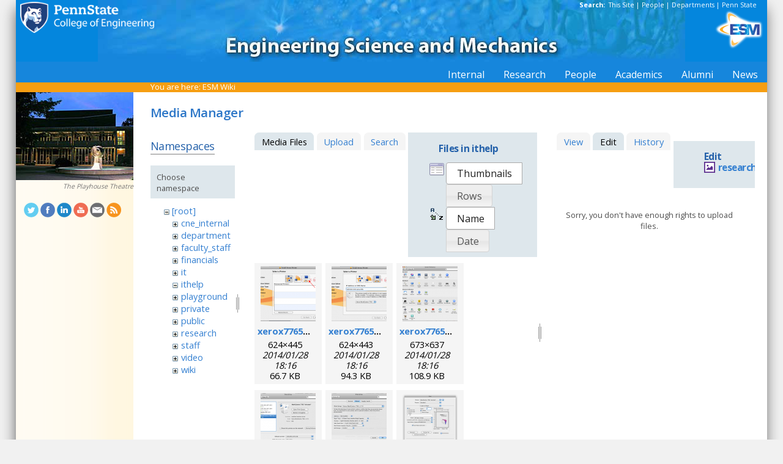

--- FILE ---
content_type: text/html; charset=utf-8
request_url: https://sites.esm.psu.edu/wiki/start?ns=ithelp&tab_files=files&do=media&tab_details=edit&image=research%3Acne%3Abruce_and_i.jpg
body_size: 25175
content:
<!DOCTYPE html>
<html>
<head>
  <meta http-equiv="Content-Type" content="text/html; charset=utf-8" />
  <title>
    ESM Wiki    [ESM Wiki]
  </title>

  <meta name="generator" content="DokuWiki"/>
<meta name="robots" content="noindex,nofollow"/>
<link rel="search" type="application/opensearchdescription+xml" href="/wiki/lib/exe/opensearch.php" title="ESM Wiki"/>
<link rel="start" href="/wiki/"/>
<link rel="contents" href="/wiki/start?do=index" title="Sitemap"/>
<link rel="manifest" href="/wiki/lib/exe/manifest.php"/>
<link rel="alternate" type="application/rss+xml" title="Recent Changes" href="/wiki/feed.php"/>
<link rel="alternate" type="application/rss+xml" title="Current namespace" href="/wiki/feed.php?mode=list&amp;ns=ithelp"/>
<link rel="alternate" type="text/html" title="Plain HTML" href="/wiki/_export/xhtml/start"/>
<link rel="alternate" type="text/plain" title="Wiki Markup" href="/wiki/_export/raw/start"/>
<link rel="stylesheet" href="/wiki/lib/exe/css.php?t=public&amp;tseed=d4ec959b682cd820a9917dbc21725a30"/>
<!--[if gte IE 9]><!-->
<script >/*<![CDATA[*/var NS='ithelp';var JSINFO = {"id":"start","namespace":"ithelp","ACT":"media","useHeadingNavigation":1,"useHeadingContent":1};
/*!]]>*/</script>
<script src="/wiki/lib/exe/jquery.php?tseed=f0349b609f9b91a485af8fd8ecd4aea4" defer="defer">/*<![CDATA[*/
/*!]]>*/</script>
<script src="/wiki/lib/exe/js.php?t=public&amp;tseed=d4ec959b682cd820a9917dbc21725a30" defer="defer">/*<![CDATA[*/
/*!]]>*/</script>
<!--<![endif]-->
<link href="/css/inside.css" rel="stylesheet" type="text/css" />
<link href='https://fonts.googleapis.com/css?family=Open+Sans:700,600,400' rel='stylesheet' type='text/css'>
  <link rel="shortcut icon" href="/wiki/lib/tpl/public/images/favicon.ico" />
<link rel="apple-touch-icon" href="/wiki/lib/tpl/public/images/apple-touch-icon.png" />
<script type="text/javascript">
  // Google Analytics by Bill Ames
  var _gaq = _gaq || [];
  _gaq.push(['_setAccount', 'UA-35002587-1']);
  _gaq.push(['_setDomainName', 'esm.psu.edu']);
  _gaq.push(['_trackPageview']);

  (function() {
    var ga = document.createElement('script'); ga.type = 'text/javascript'; ga.async = true;
    ga.src = ('https:' == document.location.protocol ? 'https://ssl' : 'http://www') + '.google-analytics.com/ga.js';
    var s = document.getElementsByTagName('script')[0]; s.parentNode.insertBefore(ga, s);
  })();

// This code prevents the clicky TOC toggling. - AJM
jQuery(document).ready(function() {
 jQuery('#dw__toc h3').off('click');
});
 
</script>
</head>
<body>
<div id="container">
<div id="multisearch"> 
	<strong>Search: </strong>&nbsp;<a href=https://sites.esm.psu.edu/search>This Site</a> | 
	<a href="http://www.psu.edu/directory/" target="_blank">People</a> | 
	<a href="http://www.psu.edu/directory/dept/" target="_blank">Departments</a> | 
	<a href="http://search.psu.edu" target="_blank">Penn State</a>
</div>
<div id="banner">
    <a href="http://www.psu.edu"><img id="psumark" src="/img2/PSU_mark_reverse-short2.png" alt="Penn State" /></a>
    <a href=http://www.esm.psu.edu><img id="bannerimg" src="/img/banner_blue.jpg" alt="ESM" /></a>
    <a href=http://www.esm.psu.edu/><span id="mobiletitle">Engineering Science<br /> and Mechanics</span><img id="ligature" src="/img2/ligature.png" alt="ESM" /></a>
</div> 
<!-- Masthead Ends Here --><div id="tabs-wrap"><div id="tabs"><ul><li><div class="dropcontainer"><a href="https://sites.esm.psu.edu/"><span>Internal</span></a><ul class="dropdown"></ul></div></li><li><div class="dropcontainer"><a href="http://www.esm.psu.edu/research/index.aspx"><span>Research</span></a><ul class="dropdown"></ul></div></li><li><div class="dropcontainer"><a href="http://www.esm.psu.edu/department/faculty-staff-list.aspx"><span>People</span></a><ul class="dropdown"><li><a href="http://www.esm.psu.edu/department/faculty-list.aspx">Faculty</a></li><li><a href="http://www.esm.psu.edu/department/staff-list.aspx">Staff</a></li><li><a href="http://www.esm.psu.edu/department/faculty-staff-list.aspx">Directory</a></li></ul></div></li><li><div class="dropcontainer"><a href="https://sites.esm.psu.edu"><span>Academics</span></a><ul class="dropdown"><li><a href="http://www.esm.psu.edu/academics/undergraduate/prospective-students.aspx">Undergrad</a></li><li><a href="http://www.esm.psu.edu/academics/graduate/prospective-students.aspx">Graduate</a></li><li><a href="http://www.esm.psu.edu/academics/graduate/one-year-masters-degree-programs.aspx">One-Year <br />Professional Degrees</a></li></ul></div></li><li><div class="dropcontainer"><a href="http://www.esm.psu.edu/alumni/index.aspx"><span>Alumni</span></a><ul class="dropdown"></ul></div></li><li><div class="dropcontainer"><a href="http://www.esm.psu.edu/news/"><span>News</span></a><ul class="dropdown"><li><a href="https://sites.esm.psu.edu/news/">Archives</a></li></ul></div></li></ul></div></div><!-- Tabs Border Starts Here -->
	<div id="tabsBorder">
	<div id="crumbs">
    
          <span class="bchead">You are here: </span><span class="home"><bdi><a href="/wiki/start" class="wikilink1" title="start" data-wiki-id="start">ESM Wiki</a></bdi></span>    	</div>
	</div> <!-- tabsBorder -->
<!-- Tabs Border Ends Here -->

<div id="middle-wrap">
<div id="navigationwrap">
<div id="navigation">
	<div id="sidebar_image"><a href="http://www.artsandarchitecture.psu.edu/Map/artsbldg.html"><img src="/litecms/media/RandomSidebarImages/41_fountain1.jpg" width="192" height="144" alt="Playhouse Theatre" title="Playhouse Theatre" /></a><br /><a href="http://www.artsandarchitecture.psu.edu/Map/artsbldg.html">The Playhouse Theatre</a></div>	</div> <!-- navigation end --> 
	<div id="socialmedia">
<a href="https://twitter.com/PSUESM" onclick="javascript:window.open(this.href, '', 'menubar=no,toolbar=no,resizable=yes,scrollbars=yes,height=768,width=1024');return false;">
<img src="/litecms/media/social_media/183_twitter.png" width="24" height="24" alt="Twitter Icon" title="Twitter" /></a>
<a href="https://www.facebook.com/psuesm" onclick="javascript:window.open(this.href, '', 'menubar=no,toolbar=no,resizable=yes,scrollbars=yes,height=768,width=1024');return false;"><img src="/litecms/media/social_media/177_facebook.png" width="24" height="24" alt="Facebook icon" title="Facebook" /></a>
<!-- <a href="http://www.linkedin.com/groups?gid=155040" onclick="javascript:window.open(this.href, '', 'menubar=no,toolbar=no,resizable=yes,scrollbars=yes,height=768,width=1024');return false;"><img src="/litecms/media/social_media/180_linkedin.png" width="24" height="24" alt="LinkedIn icon" title="LinkedIn" /></a> -->
<a href="https://www.linkedin.com/groups/13339066/" onclick="javascript:window.open(this.href, '', 'menubar=no,toolbar=no,resizable=yes,scrollbars=yes,height=768,width=1024');return false;"><img src="/litecms/media/social_media/180_linkedin.png" width="24" height="24" alt="LinkedIn icon" title="LinkedIn" /></a>
<a href="http://www.youtube.com/user/PSUESM" onclick="javascript:window.open(this.href, '', 'menubar=no,toolbar=no,resizable=yes,scrollbars=yes,height=768,width=1024');return false;"><img src="/litecms/media/social_media/181_youtube.png" width="24" height="24" alt="YoutTube" title="YouTube" /></a>
<a href="http://www.esm.psu.edu/contact" onclick="javascript:window.open(this.href, '', 'menubar=no,toolbar=no,resizable=yes,scrollbars=yes,height=768,width=1024');return false;"><img src="/litecms/media/social_media/185_email.png" width="24" height="24" alt="Email icon" title="Email" /></a>
<a href="http://www.esm.psu.edu/news/xml-rss2.php" onclick="javascript:window.open(this.href, '', 'menubar=no,toolbar=no,resizable=yes,scrollbars=yes,height=768,width=1024');return false;"><img src="/litecms/media/social_media/182_rss.png" width="24" height="24" alt="RSS icon" title="ESM Blog" /></a>
</div><!--socialmedia--></div> <!-- navigationwrap end -->

<div id="content-wrap">
<!-- Content Starts Here -->
<div id="content" class="dokuwiki">
<div id="mediamanager__page">
<h1>Media Manager</h1>
<div class="panel namespaces">
<h2>Namespaces</h2>
<div class="panelHeader">Choose namespace</div>
<div class="panelContent" id="media__tree">

<ul class="idx">
<li class="media level0 open"><img src="/wiki/lib/images/minus.gif" alt="−" /><div class="li"><a href="/wiki/start?ns=&amp;tab_files=files&amp;do=media&amp;tab_details=edit&amp;image=research%3Acne%3Abruce_and_i.jpg" class="idx_dir">[root]</a></div>
<ul class="idx">
<li class="media level1 closed"><img src="/wiki/lib/images/plus.gif" alt="+" /><div class="li"><a href="/wiki/start?ns=cne_internal&amp;tab_files=files&amp;do=media&amp;tab_details=edit&amp;image=research%3Acne%3Abruce_and_i.jpg" class="idx_dir">cne_internal</a></div></li>
<li class="media level1 closed"><img src="/wiki/lib/images/plus.gif" alt="+" /><div class="li"><a href="/wiki/start?ns=department&amp;tab_files=files&amp;do=media&amp;tab_details=edit&amp;image=research%3Acne%3Abruce_and_i.jpg" class="idx_dir">department</a></div></li>
<li class="media level1 closed"><img src="/wiki/lib/images/plus.gif" alt="+" /><div class="li"><a href="/wiki/start?ns=faculty_staff&amp;tab_files=files&amp;do=media&amp;tab_details=edit&amp;image=research%3Acne%3Abruce_and_i.jpg" class="idx_dir">faculty_staff</a></div></li>
<li class="media level1 closed"><img src="/wiki/lib/images/plus.gif" alt="+" /><div class="li"><a href="/wiki/start?ns=financials&amp;tab_files=files&amp;do=media&amp;tab_details=edit&amp;image=research%3Acne%3Abruce_and_i.jpg" class="idx_dir">financials</a></div></li>
<li class="media level1 closed"><img src="/wiki/lib/images/plus.gif" alt="+" /><div class="li"><a href="/wiki/start?ns=it&amp;tab_files=files&amp;do=media&amp;tab_details=edit&amp;image=research%3Acne%3Abruce_and_i.jpg" class="idx_dir">it</a></div></li>
<li class="media level1 open"><img src="/wiki/lib/images/minus.gif" alt="−" /><div class="li"><a href="/wiki/start?ns=ithelp&amp;tab_files=files&amp;do=media&amp;tab_details=edit&amp;image=research%3Acne%3Abruce_and_i.jpg" class="idx_dir">ithelp</a></div></li>
<li class="media level1 closed"><img src="/wiki/lib/images/plus.gif" alt="+" /><div class="li"><a href="/wiki/start?ns=playground&amp;tab_files=files&amp;do=media&amp;tab_details=edit&amp;image=research%3Acne%3Abruce_and_i.jpg" class="idx_dir">playground</a></div></li>
<li class="media level1 closed"><img src="/wiki/lib/images/plus.gif" alt="+" /><div class="li"><a href="/wiki/start?ns=private&amp;tab_files=files&amp;do=media&amp;tab_details=edit&amp;image=research%3Acne%3Abruce_and_i.jpg" class="idx_dir">private</a></div></li>
<li class="media level1 closed"><img src="/wiki/lib/images/plus.gif" alt="+" /><div class="li"><a href="/wiki/start?ns=public&amp;tab_files=files&amp;do=media&amp;tab_details=edit&amp;image=research%3Acne%3Abruce_and_i.jpg" class="idx_dir">public</a></div></li>
<li class="media level1 closed"><img src="/wiki/lib/images/plus.gif" alt="+" /><div class="li"><a href="/wiki/start?ns=research&amp;tab_files=files&amp;do=media&amp;tab_details=edit&amp;image=research%3Acne%3Abruce_and_i.jpg" class="idx_dir">research</a></div></li>
<li class="media level1 closed"><img src="/wiki/lib/images/plus.gif" alt="+" /><div class="li"><a href="/wiki/start?ns=staff&amp;tab_files=files&amp;do=media&amp;tab_details=edit&amp;image=research%3Acne%3Abruce_and_i.jpg" class="idx_dir">staff</a></div></li>
<li class="media level1 closed"><img src="/wiki/lib/images/plus.gif" alt="+" /><div class="li"><a href="/wiki/start?ns=video&amp;tab_files=files&amp;do=media&amp;tab_details=edit&amp;image=research%3Acne%3Abruce_and_i.jpg" class="idx_dir">video</a></div></li>
<li class="media level1 closed"><img src="/wiki/lib/images/plus.gif" alt="+" /><div class="li"><a href="/wiki/start?ns=wiki&amp;tab_files=files&amp;do=media&amp;tab_details=edit&amp;image=research%3Acne%3Abruce_and_i.jpg" class="idx_dir">wiki</a></div></li>
</ul></li>
</ul>
</div>
</div>
<div class="panel filelist">
<h2 class="a11y">Media Files</h2>
<ul class="tabs">
<li><strong>Media Files</strong></li>
<li><a href="/wiki/start?tab_files=upload&amp;do=media&amp;tab_details=edit&amp;image=research%3Acne%3Abruce_and_i.jpg&amp;ns=ithelp">Upload</a></li>
<li><a href="/wiki/start?tab_files=search&amp;do=media&amp;tab_details=edit&amp;image=research%3Acne%3Abruce_and_i.jpg&amp;ns=ithelp">Search</a></li>
</ul>
<div class="panelHeader">
<h3>Files in <strong>ithelp</strong></h3>
<form method="get" action="/wiki/start" class="options doku_form" accept-charset="utf-8"><input type="hidden" name="sectok" value="" /><input type="hidden" name="do" value="media" /><input type="hidden" name="tab_files" value="files" /><input type="hidden" name="tab_details" value="edit" /><input type="hidden" name="image" value="research:cne:bruce_and_i.jpg" /><input type="hidden" name="ns" value="ithelp" /><div class="no"><ul>
<li class="listType"><label for="listType__thumbs" class="thumbs">
<input name="list_dwmedia" type="radio" value="thumbs" id="listType__thumbs" class="thumbs" checked="checked" />
<span>Thumbnails</span>
</label><label for="listType__rows" class="rows">
<input name="list_dwmedia" type="radio" value="rows" id="listType__rows" class="rows" />
<span>Rows</span>
</label></li>
<li class="sortBy"><label for="sortBy__name" class="name">
<input name="sort_dwmedia" type="radio" value="name" id="sortBy__name" class="name" checked="checked" />
<span>Name</span>
</label><label for="sortBy__date" class="date">
<input name="sort_dwmedia" type="radio" value="date" id="sortBy__date" class="date" />
<span>Date</span>
</label></li>
<li><button value="1" type="submit">Apply</button></li>
</ul>
</div></form></div>
<div class="panelContent">
<ul class="thumbs"><li><dl title="xerox7765macosx_1.png"><dt><a id="l_:ithelp:xerox7765macosx_1.png" class="image thumb" href="/wiki/start?image=ithelp%3Axerox7765macosx_1.png&amp;ns=ithelp&amp;tab_details=view&amp;do=media&amp;tab_files=files"><img src="/wiki/_media/ithelp:xerox7765macosx_1.png?w=90&amp;h=90&amp;tok=4a2150" alt="xerox7765macosx_1.png" loading="lazy" width="90" height="90" /></a></dt><dd class="name"><a href="/wiki/start?image=ithelp%3Axerox7765macosx_1.png&amp;ns=ithelp&amp;tab_details=view&amp;do=media&amp;tab_files=files" id="h_:ithelp:xerox7765macosx_1.png">xerox7765macosx_1.png</a></dd><dd class="size">624&#215;445</dd><dd class="date">2014/01/28 18:16</dd><dd class="filesize">66.7 KB</dd></dl></li><li><dl title="xerox7765macosx_2.png"><dt><a id="l_:ithelp:xerox7765macosx_2.png" class="image thumb" href="/wiki/start?image=ithelp%3Axerox7765macosx_2.png&amp;ns=ithelp&amp;tab_details=view&amp;do=media&amp;tab_files=files"><img src="/wiki/_media/ithelp:xerox7765macosx_2.png?w=90&amp;h=90&amp;tok=2b6bf1" alt="xerox7765macosx_2.png" loading="lazy" width="90" height="90" /></a></dt><dd class="name"><a href="/wiki/start?image=ithelp%3Axerox7765macosx_2.png&amp;ns=ithelp&amp;tab_details=view&amp;do=media&amp;tab_files=files" id="h_:ithelp:xerox7765macosx_2.png">xerox7765macosx_2.png</a></dd><dd class="size">624&#215;443</dd><dd class="date">2014/01/28 18:16</dd><dd class="filesize">94.3 KB</dd></dl></li><li><dl title="xerox7765macosx_3.png"><dt><a id="l_:ithelp:xerox7765macosx_3.png" class="image thumb" href="/wiki/start?image=ithelp%3Axerox7765macosx_3.png&amp;ns=ithelp&amp;tab_details=view&amp;do=media&amp;tab_files=files"><img src="/wiki/_media/ithelp:xerox7765macosx_3.png?w=90&amp;h=90&amp;tok=790295" alt="xerox7765macosx_3.png" loading="lazy" width="90" height="90" /></a></dt><dd class="name"><a href="/wiki/start?image=ithelp%3Axerox7765macosx_3.png&amp;ns=ithelp&amp;tab_details=view&amp;do=media&amp;tab_files=files" id="h_:ithelp:xerox7765macosx_3.png">xerox7765macosx_3.png</a></dd><dd class="size">673&#215;637</dd><dd class="date">2014/01/28 18:16</dd><dd class="filesize">108.9 KB</dd></dl></li><li><dl title="xerox7765macosx_4.png"><dt><a id="l_:ithelp:xerox7765macosx_4.png" class="image thumb" href="/wiki/start?image=ithelp%3Axerox7765macosx_4.png&amp;ns=ithelp&amp;tab_details=view&amp;do=media&amp;tab_files=files"><img src="/wiki/_media/ithelp:xerox7765macosx_4.png?w=90&amp;h=90&amp;tok=9c974f" alt="xerox7765macosx_4.png" loading="lazy" width="90" height="90" /></a></dt><dd class="name"><a href="/wiki/start?image=ithelp%3Axerox7765macosx_4.png&amp;ns=ithelp&amp;tab_details=view&amp;do=media&amp;tab_files=files" id="h_:ithelp:xerox7765macosx_4.png">xerox7765macosx_4.png</a></dd><dd class="size">673&#215;530</dd><dd class="date">2014/01/28 18:16</dd><dd class="filesize">82.8 KB</dd></dl></li><li><dl title="xerox7765macosx_5.png"><dt><a id="l_:ithelp:xerox7765macosx_5.png" class="image thumb" href="/wiki/start?image=ithelp%3Axerox7765macosx_5.png&amp;ns=ithelp&amp;tab_details=view&amp;do=media&amp;tab_files=files"><img src="/wiki/_media/ithelp:xerox7765macosx_5.png?w=90&amp;h=90&amp;tok=68550e" alt="xerox7765macosx_5.png" loading="lazy" width="90" height="90" /></a></dt><dd class="name"><a href="/wiki/start?image=ithelp%3Axerox7765macosx_5.png&amp;ns=ithelp&amp;tab_details=view&amp;do=media&amp;tab_files=files" id="h_:ithelp:xerox7765macosx_5.png">xerox7765macosx_5.png</a></dd><dd class="size">672&#215;529</dd><dd class="date">2014/01/28 18:16</dd><dd class="filesize">98.6 KB</dd></dl></li><li><dl title="xerox7765macosx_6.png"><dt><a id="l_:ithelp:xerox7765macosx_6.png" class="image thumb" href="/wiki/start?image=ithelp%3Axerox7765macosx_6.png&amp;ns=ithelp&amp;tab_details=view&amp;do=media&amp;tab_files=files"><img src="/wiki/_media/ithelp:xerox7765macosx_6.png?w=90&amp;h=90&amp;tok=bd22a6" alt="xerox7765macosx_6.png" loading="lazy" width="90" height="90" /></a></dt><dd class="name"><a href="/wiki/start?image=ithelp%3Axerox7765macosx_6.png&amp;ns=ithelp&amp;tab_details=view&amp;do=media&amp;tab_files=files" id="h_:ithelp:xerox7765macosx_6.png">xerox7765macosx_6.png</a></dd><dd class="size">663&#215;626</dd><dd class="date">2014/01/28 18:16</dd><dd class="filesize">87.2 KB</dd></dl></li><li><dl title="xerox7765macosx_7.png"><dt><a id="l_:ithelp:xerox7765macosx_7.png" class="image thumb" href="/wiki/start?image=ithelp%3Axerox7765macosx_7.png&amp;ns=ithelp&amp;tab_details=view&amp;do=media&amp;tab_files=files"><img src="/wiki/_media/ithelp:xerox7765macosx_7.png?w=90&amp;h=90&amp;tok=1661fc" alt="xerox7765macosx_7.png" loading="lazy" width="90" height="90" /></a></dt><dd class="name"><a href="/wiki/start?image=ithelp%3Axerox7765macosx_7.png&amp;ns=ithelp&amp;tab_details=view&amp;do=media&amp;tab_files=files" id="h_:ithelp:xerox7765macosx_7.png">xerox7765macosx_7.png</a></dd><dd class="size">663&#215;652</dd><dd class="date">2014/01/28 18:16</dd><dd class="filesize">68.5 KB</dd></dl></li><li><dl title="xerox7765macosx_8.png"><dt><a id="l_:ithelp:xerox7765macosx_8.png" class="image thumb" href="/wiki/start?image=ithelp%3Axerox7765macosx_8.png&amp;ns=ithelp&amp;tab_details=view&amp;do=media&amp;tab_files=files"><img src="/wiki/_media/ithelp:xerox7765macosx_8.png?w=90&amp;h=90&amp;tok=ab3929" alt="xerox7765macosx_8.png" loading="lazy" width="90" height="90" /></a></dt><dd class="name"><a href="/wiki/start?image=ithelp%3Axerox7765macosx_8.png&amp;ns=ithelp&amp;tab_details=view&amp;do=media&amp;tab_files=files" id="h_:ithelp:xerox7765macosx_8.png">xerox7765macosx_8.png</a></dd><dd class="size">663&#215;652</dd><dd class="date">2014/01/28 18:16</dd><dd class="filesize">79.9 KB</dd></dl></li><li><dl title="xerox7765macosx_9.png"><dt><a id="l_:ithelp:xerox7765macosx_9.png" class="image thumb" href="/wiki/start?image=ithelp%3Axerox7765macosx_9.png&amp;ns=ithelp&amp;tab_details=view&amp;do=media&amp;tab_files=files"><img src="/wiki/_media/ithelp:xerox7765macosx_9.png?w=90&amp;h=90&amp;tok=f6b683" alt="xerox7765macosx_9.png" loading="lazy" width="90" height="90" /></a></dt><dd class="name"><a href="/wiki/start?image=ithelp%3Axerox7765macosx_9.png&amp;ns=ithelp&amp;tab_details=view&amp;do=media&amp;tab_files=files" id="h_:ithelp:xerox7765macosx_9.png">xerox7765macosx_9.png</a></dd><dd class="size">663&#215;652</dd><dd class="date">2014/01/28 18:16</dd><dd class="filesize">74.7 KB</dd></dl></li><li><dl title="xerox7765macosx_10.png"><dt><a id="l_:ithelp:xerox7765macosx_10.png" class="image thumb" href="/wiki/start?image=ithelp%3Axerox7765macosx_10.png&amp;ns=ithelp&amp;tab_details=view&amp;do=media&amp;tab_files=files"><img src="/wiki/_media/ithelp:xerox7765macosx_10.png?w=90&amp;h=90&amp;tok=008a6d" alt="xerox7765macosx_10.png" loading="lazy" width="90" height="90" /></a></dt><dd class="name"><a href="/wiki/start?image=ithelp%3Axerox7765macosx_10.png&amp;ns=ithelp&amp;tab_details=view&amp;do=media&amp;tab_files=files" id="h_:ithelp:xerox7765macosx_10.png">xerox7765macosx_10.png</a></dd><dd class="size">620&#215;513</dd><dd class="date">2014/01/28 18:16</dd><dd class="filesize">51.9 KB</dd></dl></li><li><dl title="xerox7765macosx_11.png"><dt><a id="l_:ithelp:xerox7765macosx_11.png" class="image thumb" href="/wiki/start?image=ithelp%3Axerox7765macosx_11.png&amp;ns=ithelp&amp;tab_details=view&amp;do=media&amp;tab_files=files"><img src="/wiki/_media/ithelp:xerox7765macosx_11.png?w=90&amp;h=90&amp;tok=b70261" alt="xerox7765macosx_11.png" loading="lazy" width="90" height="90" /></a></dt><dd class="name"><a href="/wiki/start?image=ithelp%3Axerox7765macosx_11.png&amp;ns=ithelp&amp;tab_details=view&amp;do=media&amp;tab_files=files" id="h_:ithelp:xerox7765macosx_11.png">xerox7765macosx_11.png</a></dd><dd class="size">480&#215;302</dd><dd class="date">2014/01/28 18:16</dd><dd class="filesize">27.7 KB</dd></dl></li></ul>
</div>
</div>
<div class="panel file">
<h2 class="a11y">File</h2>
<ul class="tabs">
<li><a href="/wiki/start?tab_details=view&amp;do=media&amp;tab_files=files&amp;image=research%3Acne%3Abruce_and_i.jpg&amp;ns=ithelp">View</a></li>
<li><strong>Edit</strong></li>
<li><a href="/wiki/start?tab_details=history&amp;do=media&amp;tab_files=files&amp;image=research%3Acne%3Abruce_and_i.jpg&amp;ns=ithelp">History</a></li>
</ul>
<div class="panelHeader"><h3>Edit <strong><a href="/wiki/_media/research:cne:bruce_and_i.jpg" class="select mediafile mf_jpg" title="View original file">research:cne:bruce_and_i.jpg</a></strong></h3></div>
<div class="panelContent">
<div class="nothing">Sorry, you don't have enough rights to upload files.</div>
</div>
</div>
</div>
<div class="meta">
	<div class="doc">
		<bdi>start.txt</bdi> · Last modified: 2014/01/28 18:17 by <bdi>127.0.0.1</bdi>	</div>
</div>
<hr/> 

<div class="dirspacer">&nbsp;</div>

<div class="footerinc">
  <a  href="/wiki/feed.php" title="Recent changes RSS feed"><img src="/wiki/lib/tpl/public/images/button-rss.png" width="80" height="15" alt="Recent changes RSS feed" /></a>

  <a  href="http://www.php.net" title="Powered by PHP"><img src="/wiki/lib/tpl/public/images/button-php.gif" width="80" height="15" alt="Powered by PHP" /></a>

  <a  href="http://validator.w3.org/check/referer" title="Valid XHTML 1.0"><img src="/wiki/lib/tpl/public/images/button-xhtml.png" width="80" height="15" alt="Valid XHTML 1.0" /></a>

  <a  href="http://jigsaw.w3.org/css-validator/check/referer" title="Valid CSS"><img src="/wiki/lib/tpl/public/images/button-css.png" width="80" height="15" alt="Valid CSS" /></a>

  <a  href="http://wiki.splitbrain.org/wiki:dokuwiki" title="Driven by DokuWiki"><img src="/wiki/lib/tpl/public/images/button-dw.png" width="80" height="15" alt="Driven by DokuWiki" /></a>

  <a  href="https://secure.esm.psu.edu/wiki/start?ns=ithelp&tab_files=files&do=media&tab_details=edit&image=research%3Acne%3Abruce_and_i.jpg" title="Edit View"><img src="/wiki/lib/tpl/public/images/button-edit.png" width="80" height="15" alt="Edit" /></a>
</div>

  </div> <!-- content end -->
</div> <!-- content-wrap end -->
</div> <!-- middle-wrap end -->
<script language="javascript" type="text/javascript">
function TextOnly()
{
window.open("http://transcoder.usablenet.com:8080/tt/http://" + location.host + location.pathname);
}
</script>
<div id="footer">
	<ul>
				<li><a href="mailto:webmaster@esm.psu.edu">Email Webmaster</a></li>
		<li>::</li>
		<li><a href="JavaScript:TextOnly()">Text Only Version</a></li>
		<li>::</li>
		<li><a href="http://www.psu.edu/ur/legal.html" target="_blank">Privacy &amp; Legal Statements</a></li>
		<li>::</li>
		<li><a href="http://www.psu.edu/ur/hotline.html" target="_blank">Hotlines</a></li>
		<li>::</li>
		<li><a href="http://www.psu.edu/ur/copyright.html" target="_blank">Copyright Info</a></li>
	</ul>
	<ul>	
		<li><a href="http://www.engr.psu.edu">College of Engineering</a> </li>
		<li>::</li>
		<li><a href="/support/it/">IT Support</a></li>
		<li>::</li>
		<li><a href="http://www.esm.psu.edu/department/contact-us.aspx" target='_blank'>Contact ESM</a></li>
		<li>::</li>
		<li><a href="http://www.esm.psu.edu/department/faculty-staff-list.aspx">ESM Faculty Directory</a></li>
		<li>::</li>
		<li>&copy; 2026 <a href="http://www.psu.edu" target="_blank">The Pennsylvania State University</a></li>
	</ul>
</div> <!-- footer -->
</div> <!-- container end -->
<img src="/wiki/lib/exe/taskrunner.php?id=start&amp;1769080031" width="2" height="1" alt="" /></body>
</html>
